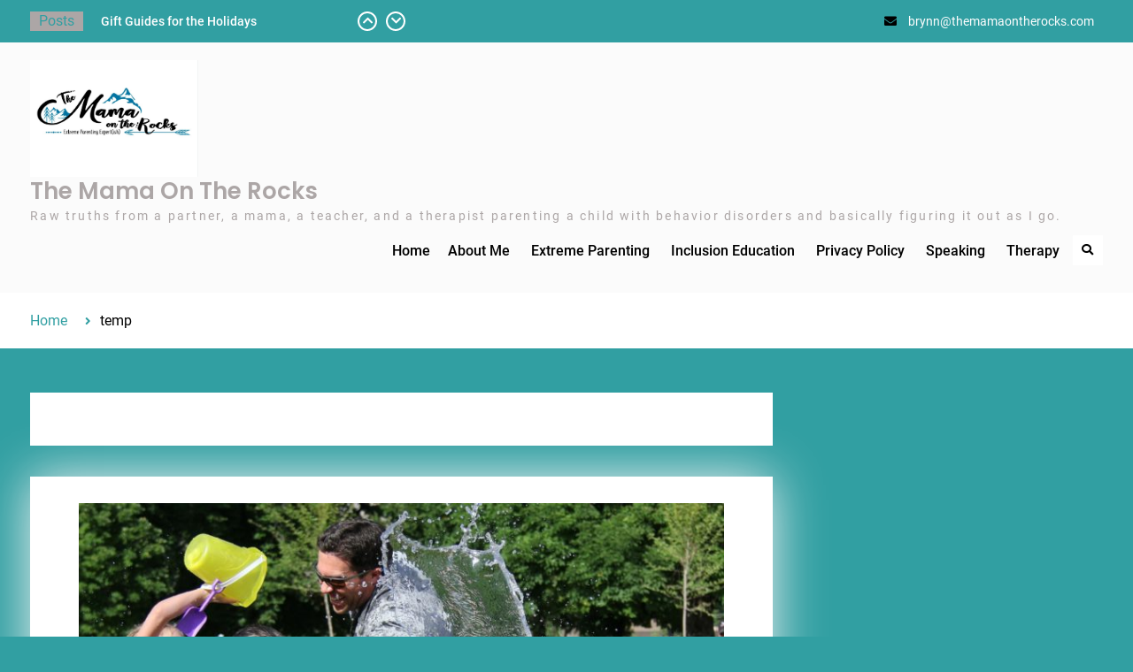

--- FILE ---
content_type: text/html; charset=UTF-8
request_url: https://www.themamaontherocks.com/tag/temp/
body_size: 14256
content:
<!DOCTYPE html> <html lang="en-US" xmlns:fb="https://www.facebook.com/2008/fbml" xmlns:addthis="https://www.addthis.com/help/api-spec" >
		<head>
			<meta charset="UTF-8">
		<meta name="viewport" content="width=device-width, initial-scale=1">
		<link rel="profile" href="http://gmpg.org/xfn/11">
		<link rel="pingback" href="https://www.themamaontherocks.com/xmlrpc.php">
		
<meta name='robots' content='index, follow, max-image-preview:large, max-snippet:-1, max-video-preview:-1' />

            <script data-no-defer="1" data-ezscrex="false" data-cfasync="false" data-pagespeed-no-defer data-cookieconsent="ignore">
                var ctPublicFunctions = {"_ajax_nonce":"c505e6d243","_rest_nonce":"8a5352bb7d","_ajax_url":"\/wp-admin\/admin-ajax.php","_rest_url":"https:\/\/www.themamaontherocks.com\/wp-json\/","data__cookies_type":"alternative","data__ajax_type":"rest","data__bot_detector_enabled":"1","data__frontend_data_log_enabled":1,"cookiePrefix":"","wprocket_detected":false,"host_url":"www.themamaontherocks.com","text__ee_click_to_select":"Click to select the whole data","text__ee_original_email":"The complete one is","text__ee_got_it":"Got it","text__ee_blocked":"Blocked","text__ee_cannot_connect":"Cannot connect","text__ee_cannot_decode":"Can not decode email. Unknown reason","text__ee_email_decoder":"CleanTalk email decoder","text__ee_wait_for_decoding":"The magic is on the way!","text__ee_decoding_process":"Please wait a few seconds while we decode the contact data."}
            </script>
        
            <script data-no-defer="1" data-ezscrex="false" data-cfasync="false" data-pagespeed-no-defer data-cookieconsent="ignore">
                var ctPublic = {"_ajax_nonce":"c505e6d243","settings__forms__check_internal":"0","settings__forms__check_external":"0","settings__forms__force_protection":0,"settings__forms__search_test":"1","settings__forms__wc_add_to_cart":"0","settings__data__bot_detector_enabled":"1","settings__sfw__anti_crawler":0,"blog_home":"https:\/\/www.themamaontherocks.com\/","pixel__setting":"3","pixel__enabled":false,"pixel__url":null,"data__email_check_before_post":"1","data__email_check_exist_post":"0","data__cookies_type":"alternative","data__key_is_ok":true,"data__visible_fields_required":true,"wl_brandname":"Anti-Spam by CleanTalk","wl_brandname_short":"CleanTalk","ct_checkjs_key":1367793518,"emailEncoderPassKey":"9339eb7e6ecd1d463a51b14eb36e0093","bot_detector_forms_excluded":"W10=","advancedCacheExists":false,"varnishCacheExists":false,"wc_ajax_add_to_cart":true}
            </script>
        
	<!-- This site is optimized with the Yoast SEO plugin v25.6 - https://yoast.com/wordpress/plugins/seo/ -->
	<title>temp Archives - The Mama On The Rocks</title>
	<link rel="canonical" href="https://www.themamaontherocks.com/tag/temp/" />
	<meta property="og:locale" content="en_US" />
	<meta property="og:type" content="article" />
	<meta property="og:title" content="temp Archives - The Mama On The Rocks" />
	<meta property="og:url" content="https://www.themamaontherocks.com/tag/temp/" />
	<meta property="og:site_name" content="The Mama On The Rocks" />
	<meta name="twitter:card" content="summary_large_image" />
	<script type="application/ld+json" class="yoast-schema-graph">{"@context":"https://schema.org","@graph":[{"@type":"CollectionPage","@id":"https://www.themamaontherocks.com/tag/temp/","url":"https://www.themamaontherocks.com/tag/temp/","name":"temp Archives - The Mama On The Rocks","isPartOf":{"@id":"https://www.themamaontherocks.com/#website"},"primaryImageOfPage":{"@id":"https://www.themamaontherocks.com/tag/temp/#primaryimage"},"image":{"@id":"https://www.themamaontherocks.com/tag/temp/#primaryimage"},"thumbnailUrl":"https://www.themamaontherocks.com/wp-content/uploads/2018/06/water-fight-442257_1920.jpg","breadcrumb":{"@id":"https://www.themamaontherocks.com/tag/temp/#breadcrumb"},"inLanguage":"en-US"},{"@type":"ImageObject","inLanguage":"en-US","@id":"https://www.themamaontherocks.com/tag/temp/#primaryimage","url":"https://www.themamaontherocks.com/wp-content/uploads/2018/06/water-fight-442257_1920.jpg","contentUrl":"https://www.themamaontherocks.com/wp-content/uploads/2018/06/water-fight-442257_1920.jpg","width":1920,"height":1619,"caption":"Temp Sensitive Kids and 6 Simple Solutions"},{"@type":"BreadcrumbList","@id":"https://www.themamaontherocks.com/tag/temp/#breadcrumb","itemListElement":[{"@type":"ListItem","position":1,"name":"Home","item":"https://www.themamaontherocks.com/"},{"@type":"ListItem","position":2,"name":"temp"}]},{"@type":"WebSite","@id":"https://www.themamaontherocks.com/#website","url":"https://www.themamaontherocks.com/","name":"The Mama On The Rocks","description":"Raw truths from a partner, a mama, a teacher, and a therapist parenting a child with behavior disorders and basically figuring it out as I go.","publisher":{"@id":"https://www.themamaontherocks.com/#/schema/person/97cb71fe042a7b704f1e5ea4e86d46a6"},"potentialAction":[{"@type":"SearchAction","target":{"@type":"EntryPoint","urlTemplate":"https://www.themamaontherocks.com/?s={search_term_string}"},"query-input":{"@type":"PropertyValueSpecification","valueRequired":true,"valueName":"search_term_string"}}],"inLanguage":"en-US"},{"@type":["Person","Organization"],"@id":"https://www.themamaontherocks.com/#/schema/person/97cb71fe042a7b704f1e5ea4e86d46a6","name":"Brynn","image":{"@type":"ImageObject","inLanguage":"en-US","@id":"https://www.themamaontherocks.com/#/schema/person/image/","url":"https://www.themamaontherocks.com/wp-content/uploads/2022/11/A20E6922-8988-42C8-BD2C-73D3BF1CCC49.jpeg","contentUrl":"https://www.themamaontherocks.com/wp-content/uploads/2022/11/A20E6922-8988-42C8-BD2C-73D3BF1CCC49.jpeg","width":985,"height":683,"caption":"Brynn"},"logo":{"@id":"https://www.themamaontherocks.com/#/schema/person/image/"}}]}</script>
	<!-- / Yoast SEO plugin. -->


<link rel='dns-prefetch' href='//fd.cleantalk.org' />
<link rel='dns-prefetch' href='//s7.addthis.com' />
<link rel="alternate" type="application/rss+xml" title="The Mama On The Rocks &raquo; Feed" href="https://www.themamaontherocks.com/feed/" />
<link rel="alternate" type="application/rss+xml" title="The Mama On The Rocks &raquo; Comments Feed" href="https://www.themamaontherocks.com/comments/feed/" />
<link rel="alternate" type="application/rss+xml" title="The Mama On The Rocks &raquo; temp Tag Feed" href="https://www.themamaontherocks.com/tag/temp/feed/" />
		<!-- This site uses the Google Analytics by ExactMetrics plugin v8.11.1 - Using Analytics tracking - https://www.exactmetrics.com/ -->
		<!-- Note: ExactMetrics is not currently configured on this site. The site owner needs to authenticate with Google Analytics in the ExactMetrics settings panel. -->
					<!-- No tracking code set -->
				<!-- / Google Analytics by ExactMetrics -->
		<script type="text/javascript">
/* <![CDATA[ */
window._wpemojiSettings = {"baseUrl":"https:\/\/s.w.org\/images\/core\/emoji\/15.0.3\/72x72\/","ext":".png","svgUrl":"https:\/\/s.w.org\/images\/core\/emoji\/15.0.3\/svg\/","svgExt":".svg","source":{"concatemoji":"https:\/\/www.themamaontherocks.com\/wp-includes\/js\/wp-emoji-release.min.js?ver=6.6.4"}};
/*! This file is auto-generated */
!function(i,n){var o,s,e;function c(e){try{var t={supportTests:e,timestamp:(new Date).valueOf()};sessionStorage.setItem(o,JSON.stringify(t))}catch(e){}}function p(e,t,n){e.clearRect(0,0,e.canvas.width,e.canvas.height),e.fillText(t,0,0);var t=new Uint32Array(e.getImageData(0,0,e.canvas.width,e.canvas.height).data),r=(e.clearRect(0,0,e.canvas.width,e.canvas.height),e.fillText(n,0,0),new Uint32Array(e.getImageData(0,0,e.canvas.width,e.canvas.height).data));return t.every(function(e,t){return e===r[t]})}function u(e,t,n){switch(t){case"flag":return n(e,"\ud83c\udff3\ufe0f\u200d\u26a7\ufe0f","\ud83c\udff3\ufe0f\u200b\u26a7\ufe0f")?!1:!n(e,"\ud83c\uddfa\ud83c\uddf3","\ud83c\uddfa\u200b\ud83c\uddf3")&&!n(e,"\ud83c\udff4\udb40\udc67\udb40\udc62\udb40\udc65\udb40\udc6e\udb40\udc67\udb40\udc7f","\ud83c\udff4\u200b\udb40\udc67\u200b\udb40\udc62\u200b\udb40\udc65\u200b\udb40\udc6e\u200b\udb40\udc67\u200b\udb40\udc7f");case"emoji":return!n(e,"\ud83d\udc26\u200d\u2b1b","\ud83d\udc26\u200b\u2b1b")}return!1}function f(e,t,n){var r="undefined"!=typeof WorkerGlobalScope&&self instanceof WorkerGlobalScope?new OffscreenCanvas(300,150):i.createElement("canvas"),a=r.getContext("2d",{willReadFrequently:!0}),o=(a.textBaseline="top",a.font="600 32px Arial",{});return e.forEach(function(e){o[e]=t(a,e,n)}),o}function t(e){var t=i.createElement("script");t.src=e,t.defer=!0,i.head.appendChild(t)}"undefined"!=typeof Promise&&(o="wpEmojiSettingsSupports",s=["flag","emoji"],n.supports={everything:!0,everythingExceptFlag:!0},e=new Promise(function(e){i.addEventListener("DOMContentLoaded",e,{once:!0})}),new Promise(function(t){var n=function(){try{var e=JSON.parse(sessionStorage.getItem(o));if("object"==typeof e&&"number"==typeof e.timestamp&&(new Date).valueOf()<e.timestamp+604800&&"object"==typeof e.supportTests)return e.supportTests}catch(e){}return null}();if(!n){if("undefined"!=typeof Worker&&"undefined"!=typeof OffscreenCanvas&&"undefined"!=typeof URL&&URL.createObjectURL&&"undefined"!=typeof Blob)try{var e="postMessage("+f.toString()+"("+[JSON.stringify(s),u.toString(),p.toString()].join(",")+"));",r=new Blob([e],{type:"text/javascript"}),a=new Worker(URL.createObjectURL(r),{name:"wpTestEmojiSupports"});return void(a.onmessage=function(e){c(n=e.data),a.terminate(),t(n)})}catch(e){}c(n=f(s,u,p))}t(n)}).then(function(e){for(var t in e)n.supports[t]=e[t],n.supports.everything=n.supports.everything&&n.supports[t],"flag"!==t&&(n.supports.everythingExceptFlag=n.supports.everythingExceptFlag&&n.supports[t]);n.supports.everythingExceptFlag=n.supports.everythingExceptFlag&&!n.supports.flag,n.DOMReady=!1,n.readyCallback=function(){n.DOMReady=!0}}).then(function(){return e}).then(function(){var e;n.supports.everything||(n.readyCallback(),(e=n.source||{}).concatemoji?t(e.concatemoji):e.wpemoji&&e.twemoji&&(t(e.twemoji),t(e.wpemoji)))}))}((window,document),window._wpemojiSettings);
/* ]]> */
</script>
<link rel='stylesheet' id='wc-blocks-integration-css' href='https://www.themamaontherocks.com/wp-content/plugins/woocommerce-subscriptions/vendor/woocommerce/subscriptions-core/build/index.css?ver=6.7.1' type='text/css' media='all' />
<style id='wp-emoji-styles-inline-css' type='text/css'>

	img.wp-smiley, img.emoji {
		display: inline !important;
		border: none !important;
		box-shadow: none !important;
		height: 1em !important;
		width: 1em !important;
		margin: 0 0.07em !important;
		vertical-align: -0.1em !important;
		background: none !important;
		padding: 0 !important;
	}
</style>
<link rel='stylesheet' id='wp-block-library-css' href='https://www.themamaontherocks.com/wp-includes/css/dist/block-library/style.min.css?ver=6.6.4' type='text/css' media='all' />
<style id='wp-block-library-theme-inline-css' type='text/css'>
.wp-block-audio :where(figcaption){color:#555;font-size:13px;text-align:center}.is-dark-theme .wp-block-audio :where(figcaption){color:#ffffffa6}.wp-block-audio{margin:0 0 1em}.wp-block-code{border:1px solid #ccc;border-radius:4px;font-family:Menlo,Consolas,monaco,monospace;padding:.8em 1em}.wp-block-embed :where(figcaption){color:#555;font-size:13px;text-align:center}.is-dark-theme .wp-block-embed :where(figcaption){color:#ffffffa6}.wp-block-embed{margin:0 0 1em}.blocks-gallery-caption{color:#555;font-size:13px;text-align:center}.is-dark-theme .blocks-gallery-caption{color:#ffffffa6}:root :where(.wp-block-image figcaption){color:#555;font-size:13px;text-align:center}.is-dark-theme :root :where(.wp-block-image figcaption){color:#ffffffa6}.wp-block-image{margin:0 0 1em}.wp-block-pullquote{border-bottom:4px solid;border-top:4px solid;color:currentColor;margin-bottom:1.75em}.wp-block-pullquote cite,.wp-block-pullquote footer,.wp-block-pullquote__citation{color:currentColor;font-size:.8125em;font-style:normal;text-transform:uppercase}.wp-block-quote{border-left:.25em solid;margin:0 0 1.75em;padding-left:1em}.wp-block-quote cite,.wp-block-quote footer{color:currentColor;font-size:.8125em;font-style:normal;position:relative}.wp-block-quote.has-text-align-right{border-left:none;border-right:.25em solid;padding-left:0;padding-right:1em}.wp-block-quote.has-text-align-center{border:none;padding-left:0}.wp-block-quote.is-large,.wp-block-quote.is-style-large,.wp-block-quote.is-style-plain{border:none}.wp-block-search .wp-block-search__label{font-weight:700}.wp-block-search__button{border:1px solid #ccc;padding:.375em .625em}:where(.wp-block-group.has-background){padding:1.25em 2.375em}.wp-block-separator.has-css-opacity{opacity:.4}.wp-block-separator{border:none;border-bottom:2px solid;margin-left:auto;margin-right:auto}.wp-block-separator.has-alpha-channel-opacity{opacity:1}.wp-block-separator:not(.is-style-wide):not(.is-style-dots){width:100px}.wp-block-separator.has-background:not(.is-style-dots){border-bottom:none;height:1px}.wp-block-separator.has-background:not(.is-style-wide):not(.is-style-dots){height:2px}.wp-block-table{margin:0 0 1em}.wp-block-table td,.wp-block-table th{word-break:normal}.wp-block-table :where(figcaption){color:#555;font-size:13px;text-align:center}.is-dark-theme .wp-block-table :where(figcaption){color:#ffffffa6}.wp-block-video :where(figcaption){color:#555;font-size:13px;text-align:center}.is-dark-theme .wp-block-video :where(figcaption){color:#ffffffa6}.wp-block-video{margin:0 0 1em}:root :where(.wp-block-template-part.has-background){margin-bottom:0;margin-top:0;padding:1.25em 2.375em}
</style>
<link rel='stylesheet' id='wc-memberships-blocks-css' href='https://www.themamaontherocks.com/wp-content/plugins/woocommerce-memberships/assets/css/blocks/wc-memberships-blocks.min.css?ver=1.23.1' type='text/css' media='all' />
<style id='classic-theme-styles-inline-css' type='text/css'>
/*! This file is auto-generated */
.wp-block-button__link{color:#fff;background-color:#32373c;border-radius:9999px;box-shadow:none;text-decoration:none;padding:calc(.667em + 2px) calc(1.333em + 2px);font-size:1.125em}.wp-block-file__button{background:#32373c;color:#fff;text-decoration:none}
</style>
<style id='global-styles-inline-css' type='text/css'>
:root{--wp--preset--aspect-ratio--square: 1;--wp--preset--aspect-ratio--4-3: 4/3;--wp--preset--aspect-ratio--3-4: 3/4;--wp--preset--aspect-ratio--3-2: 3/2;--wp--preset--aspect-ratio--2-3: 2/3;--wp--preset--aspect-ratio--16-9: 16/9;--wp--preset--aspect-ratio--9-16: 9/16;--wp--preset--color--black: #000;--wp--preset--color--cyan-bluish-gray: #abb8c3;--wp--preset--color--white: #ffffff;--wp--preset--color--pale-pink: #f78da7;--wp--preset--color--vivid-red: #cf2e2e;--wp--preset--color--luminous-vivid-orange: #ff6900;--wp--preset--color--luminous-vivid-amber: #fcb900;--wp--preset--color--light-green-cyan: #7bdcb5;--wp--preset--color--vivid-green-cyan: #00d084;--wp--preset--color--pale-cyan-blue: #8ed1fc;--wp--preset--color--vivid-cyan-blue: #0693e3;--wp--preset--color--vivid-purple: #9b51e0;--wp--preset--color--dark-blue: #080f1e;--wp--preset--color--navy-blue: #00387d;--wp--preset--color--sky-blue: #007acc;--wp--preset--color--blue: #1d6ea5;--wp--preset--color--red: #aa0000;--wp--preset--color--gray: #727272;--wp--preset--color--dark-gray: #222222;--wp--preset--color--light-gray: #cccccc;--wp--preset--color--kids-red: #e4572e;--wp--preset--color--kids-blue: #0097a7;--wp--preset--color--kids-yellow: #f7b200;--wp--preset--color--kids-green: #54b77e;--wp--preset--gradient--vivid-cyan-blue-to-vivid-purple: linear-gradient(135deg,rgba(6,147,227,1) 0%,rgb(155,81,224) 100%);--wp--preset--gradient--light-green-cyan-to-vivid-green-cyan: linear-gradient(135deg,rgb(122,220,180) 0%,rgb(0,208,130) 100%);--wp--preset--gradient--luminous-vivid-amber-to-luminous-vivid-orange: linear-gradient(135deg,rgba(252,185,0,1) 0%,rgba(255,105,0,1) 100%);--wp--preset--gradient--luminous-vivid-orange-to-vivid-red: linear-gradient(135deg,rgba(255,105,0,1) 0%,rgb(207,46,46) 100%);--wp--preset--gradient--very-light-gray-to-cyan-bluish-gray: linear-gradient(135deg,rgb(238,238,238) 0%,rgb(169,184,195) 100%);--wp--preset--gradient--cool-to-warm-spectrum: linear-gradient(135deg,rgb(74,234,220) 0%,rgb(151,120,209) 20%,rgb(207,42,186) 40%,rgb(238,44,130) 60%,rgb(251,105,98) 80%,rgb(254,248,76) 100%);--wp--preset--gradient--blush-light-purple: linear-gradient(135deg,rgb(255,206,236) 0%,rgb(152,150,240) 100%);--wp--preset--gradient--blush-bordeaux: linear-gradient(135deg,rgb(254,205,165) 0%,rgb(254,45,45) 50%,rgb(107,0,62) 100%);--wp--preset--gradient--luminous-dusk: linear-gradient(135deg,rgb(255,203,112) 0%,rgb(199,81,192) 50%,rgb(65,88,208) 100%);--wp--preset--gradient--pale-ocean: linear-gradient(135deg,rgb(255,245,203) 0%,rgb(182,227,212) 50%,rgb(51,167,181) 100%);--wp--preset--gradient--electric-grass: linear-gradient(135deg,rgb(202,248,128) 0%,rgb(113,206,126) 100%);--wp--preset--gradient--midnight: linear-gradient(135deg,rgb(2,3,129) 0%,rgb(40,116,252) 100%);--wp--preset--font-size--small: 13px;--wp--preset--font-size--medium: 20px;--wp--preset--font-size--large: 32px;--wp--preset--font-size--x-large: 42px;--wp--preset--font-size--normal: 14px;--wp--preset--font-size--huge: 42px;--wp--preset--spacing--20: 0.44rem;--wp--preset--spacing--30: 0.67rem;--wp--preset--spacing--40: 1rem;--wp--preset--spacing--50: 1.5rem;--wp--preset--spacing--60: 2.25rem;--wp--preset--spacing--70: 3.38rem;--wp--preset--spacing--80: 5.06rem;--wp--preset--shadow--natural: 6px 6px 9px rgba(0, 0, 0, 0.2);--wp--preset--shadow--deep: 12px 12px 50px rgba(0, 0, 0, 0.4);--wp--preset--shadow--sharp: 6px 6px 0px rgba(0, 0, 0, 0.2);--wp--preset--shadow--outlined: 6px 6px 0px -3px rgba(255, 255, 255, 1), 6px 6px rgba(0, 0, 0, 1);--wp--preset--shadow--crisp: 6px 6px 0px rgba(0, 0, 0, 1);}:where(.is-layout-flex){gap: 0.5em;}:where(.is-layout-grid){gap: 0.5em;}body .is-layout-flex{display: flex;}.is-layout-flex{flex-wrap: wrap;align-items: center;}.is-layout-flex > :is(*, div){margin: 0;}body .is-layout-grid{display: grid;}.is-layout-grid > :is(*, div){margin: 0;}:where(.wp-block-columns.is-layout-flex){gap: 2em;}:where(.wp-block-columns.is-layout-grid){gap: 2em;}:where(.wp-block-post-template.is-layout-flex){gap: 1.25em;}:where(.wp-block-post-template.is-layout-grid){gap: 1.25em;}.has-black-color{color: var(--wp--preset--color--black) !important;}.has-cyan-bluish-gray-color{color: var(--wp--preset--color--cyan-bluish-gray) !important;}.has-white-color{color: var(--wp--preset--color--white) !important;}.has-pale-pink-color{color: var(--wp--preset--color--pale-pink) !important;}.has-vivid-red-color{color: var(--wp--preset--color--vivid-red) !important;}.has-luminous-vivid-orange-color{color: var(--wp--preset--color--luminous-vivid-orange) !important;}.has-luminous-vivid-amber-color{color: var(--wp--preset--color--luminous-vivid-amber) !important;}.has-light-green-cyan-color{color: var(--wp--preset--color--light-green-cyan) !important;}.has-vivid-green-cyan-color{color: var(--wp--preset--color--vivid-green-cyan) !important;}.has-pale-cyan-blue-color{color: var(--wp--preset--color--pale-cyan-blue) !important;}.has-vivid-cyan-blue-color{color: var(--wp--preset--color--vivid-cyan-blue) !important;}.has-vivid-purple-color{color: var(--wp--preset--color--vivid-purple) !important;}.has-black-background-color{background-color: var(--wp--preset--color--black) !important;}.has-cyan-bluish-gray-background-color{background-color: var(--wp--preset--color--cyan-bluish-gray) !important;}.has-white-background-color{background-color: var(--wp--preset--color--white) !important;}.has-pale-pink-background-color{background-color: var(--wp--preset--color--pale-pink) !important;}.has-vivid-red-background-color{background-color: var(--wp--preset--color--vivid-red) !important;}.has-luminous-vivid-orange-background-color{background-color: var(--wp--preset--color--luminous-vivid-orange) !important;}.has-luminous-vivid-amber-background-color{background-color: var(--wp--preset--color--luminous-vivid-amber) !important;}.has-light-green-cyan-background-color{background-color: var(--wp--preset--color--light-green-cyan) !important;}.has-vivid-green-cyan-background-color{background-color: var(--wp--preset--color--vivid-green-cyan) !important;}.has-pale-cyan-blue-background-color{background-color: var(--wp--preset--color--pale-cyan-blue) !important;}.has-vivid-cyan-blue-background-color{background-color: var(--wp--preset--color--vivid-cyan-blue) !important;}.has-vivid-purple-background-color{background-color: var(--wp--preset--color--vivid-purple) !important;}.has-black-border-color{border-color: var(--wp--preset--color--black) !important;}.has-cyan-bluish-gray-border-color{border-color: var(--wp--preset--color--cyan-bluish-gray) !important;}.has-white-border-color{border-color: var(--wp--preset--color--white) !important;}.has-pale-pink-border-color{border-color: var(--wp--preset--color--pale-pink) !important;}.has-vivid-red-border-color{border-color: var(--wp--preset--color--vivid-red) !important;}.has-luminous-vivid-orange-border-color{border-color: var(--wp--preset--color--luminous-vivid-orange) !important;}.has-luminous-vivid-amber-border-color{border-color: var(--wp--preset--color--luminous-vivid-amber) !important;}.has-light-green-cyan-border-color{border-color: var(--wp--preset--color--light-green-cyan) !important;}.has-vivid-green-cyan-border-color{border-color: var(--wp--preset--color--vivid-green-cyan) !important;}.has-pale-cyan-blue-border-color{border-color: var(--wp--preset--color--pale-cyan-blue) !important;}.has-vivid-cyan-blue-border-color{border-color: var(--wp--preset--color--vivid-cyan-blue) !important;}.has-vivid-purple-border-color{border-color: var(--wp--preset--color--vivid-purple) !important;}.has-vivid-cyan-blue-to-vivid-purple-gradient-background{background: var(--wp--preset--gradient--vivid-cyan-blue-to-vivid-purple) !important;}.has-light-green-cyan-to-vivid-green-cyan-gradient-background{background: var(--wp--preset--gradient--light-green-cyan-to-vivid-green-cyan) !important;}.has-luminous-vivid-amber-to-luminous-vivid-orange-gradient-background{background: var(--wp--preset--gradient--luminous-vivid-amber-to-luminous-vivid-orange) !important;}.has-luminous-vivid-orange-to-vivid-red-gradient-background{background: var(--wp--preset--gradient--luminous-vivid-orange-to-vivid-red) !important;}.has-very-light-gray-to-cyan-bluish-gray-gradient-background{background: var(--wp--preset--gradient--very-light-gray-to-cyan-bluish-gray) !important;}.has-cool-to-warm-spectrum-gradient-background{background: var(--wp--preset--gradient--cool-to-warm-spectrum) !important;}.has-blush-light-purple-gradient-background{background: var(--wp--preset--gradient--blush-light-purple) !important;}.has-blush-bordeaux-gradient-background{background: var(--wp--preset--gradient--blush-bordeaux) !important;}.has-luminous-dusk-gradient-background{background: var(--wp--preset--gradient--luminous-dusk) !important;}.has-pale-ocean-gradient-background{background: var(--wp--preset--gradient--pale-ocean) !important;}.has-electric-grass-gradient-background{background: var(--wp--preset--gradient--electric-grass) !important;}.has-midnight-gradient-background{background: var(--wp--preset--gradient--midnight) !important;}.has-small-font-size{font-size: var(--wp--preset--font-size--small) !important;}.has-medium-font-size{font-size: var(--wp--preset--font-size--medium) !important;}.has-large-font-size{font-size: var(--wp--preset--font-size--large) !important;}.has-x-large-font-size{font-size: var(--wp--preset--font-size--x-large) !important;}
:where(.wp-block-post-template.is-layout-flex){gap: 1.25em;}:where(.wp-block-post-template.is-layout-grid){gap: 1.25em;}
:where(.wp-block-columns.is-layout-flex){gap: 2em;}:where(.wp-block-columns.is-layout-grid){gap: 2em;}
:root :where(.wp-block-pullquote){font-size: 1.5em;line-height: 1.6;}
</style>
<link rel='stylesheet' id='cleantalk-public-css-css' href='https://www.themamaontherocks.com/wp-content/plugins/cleantalk-spam-protect/css/cleantalk-public.min.css?ver=6.70.1_1766190205' type='text/css' media='all' />
<link rel='stylesheet' id='cleantalk-email-decoder-css-css' href='https://www.themamaontherocks.com/wp-content/plugins/cleantalk-spam-protect/css/cleantalk-email-decoder.min.css?ver=6.70.1_1766190205' type='text/css' media='all' />
<link rel='stylesheet' id='contact-form-7-css' href='https://www.themamaontherocks.com/wp-content/plugins/contact-form-7/includes/css/styles.css?ver=6.0.6' type='text/css' media='all' />
<link rel='stylesheet' id='mailerlite_forms.css-css' href='https://www.themamaontherocks.com/wp-content/plugins/official-mailerlite-sign-up-forms/assets/css/mailerlite_forms.css?ver=1.7.18' type='text/css' media='all' />
<link rel='stylesheet' id='sheknows-infuse-css' href='https://www.themamaontherocks.com/wp-content/plugins/sheknows-infuse/public/css/style.css?ver=1.0.43' type='text/css' media='all' />
<link rel='stylesheet' id='woocommerce-layout-css' href='https://www.themamaontherocks.com/wp-content/plugins/woocommerce/assets/css/woocommerce-layout.css?ver=9.8.6' type='text/css' media='all' />
<link rel='stylesheet' id='woocommerce-smallscreen-css' href='https://www.themamaontherocks.com/wp-content/plugins/woocommerce/assets/css/woocommerce-smallscreen.css?ver=9.8.6' type='text/css' media='only screen and (max-width: 768px)' />
<link rel='stylesheet' id='woocommerce-general-css' href='https://www.themamaontherocks.com/wp-content/plugins/woocommerce/assets/css/woocommerce.css?ver=9.8.6' type='text/css' media='all' />
<style id='woocommerce-inline-inline-css' type='text/css'>
.woocommerce form .form-row .required { visibility: visible; }
</style>
<link rel='stylesheet' id='brands-styles-css' href='https://www.themamaontherocks.com/wp-content/plugins/woocommerce/assets/css/brands.css?ver=9.8.6' type='text/css' media='all' />
<link rel='stylesheet' id='wc-memberships-frontend-css' href='https://www.themamaontherocks.com/wp-content/plugins/woocommerce-memberships/assets/css/frontend/wc-memberships-frontend.min.css?ver=1.23.1' type='text/css' media='all' />
<link rel='stylesheet' id='education-soul-font-awesome-css' href='https://www.themamaontherocks.com/wp-content/themes/education-soul-pro/third-party/font-awesome/css/all.min.css?ver=5.9.0' type='text/css' media='all' />
<link rel='stylesheet' id='education-soul-google-fonts-css' href='https://www.themamaontherocks.com/wp-content/fonts/f2e311074171c8dd25ab4b28d87d08ae.css' type='text/css' media='all' />
<link rel='stylesheet' id='jquery-slick-css' href='https://www.themamaontherocks.com/wp-content/themes/education-soul-pro/third-party/slick/css/slick.min.css?ver=1.8.1' type='text/css' media='all' />
<link rel='stylesheet' id='education-soul-style-css' href='https://www.themamaontherocks.com/wp-content/themes/education-soul-pro/style.css?ver=2.1.4' type='text/css' media='all' />
<style id='education-soul-style-inline-css' type='text/css'>
body,#content p{color:#aca6a6}
a,a:visited{color:#ffffff}
#mobile-trigger i,#mobile-trigger2 i{background-color:#ffffff}
#front-page-home-sections .section-title, #education-soul-front-page-widgets .widget-title{border-color:#ffffff}
h1,h2,h3,h4,h5,h6{color:#319fa2}
.page-title,#custom-header .page-title{color:#ffffff}
#primary #infinite-handle span button, a.custom-button, a.custom-button:visited, button, a.button, input[type="button"], input[type="reset"], input[type="submit"],.header-search-box > a, .header-search-box > a:visited{color:#000000}
#primary #infinite-handle span button, a.custom-button, a.custom-button:visited, button, a.button, input[type="button"], input[type="reset"], input[type="submit"],.header-search-box > a, .header-search-box > a:visited{background-color:#ffffff}
#primary #infinite-handle span button:hover, a.custom-button:hover, button:hover, a.button:hover, input[type="button"]:hover, input[type="reset"]:hover, input[type="submit"]:hover, #primary #infinite-handle span button:focus, button:focus, a.button:focus, a.custom-button:focus, input[type="button"]:focus, input[type="reset"]:focus, input[type="submit"]:focus, #primary #infinite-handle span button:active, button:active, a.custom-button:active, input[type="button"]:active, input[type="reset"]:active, input[type="submit"]:active,.header-search-box > a:hover, .header-search-box > a:focus, .header-search-box > a:active{background-color:#ffffff}
.custom-button.button-secondary, .custom-button.button-secondary:visited{background-color:#000000}
.custom-button.button-secondary:hover,.custom-button.button-secondary:active,.custom-button.button-secondary:focus{background-color:#ffffff}
#tophead{background-color:#319fa2}
.top-news .top-news-title{background-color:#aca6a6}
.top-news .top-news-title{color:#319fa2}
#quick-contact li:before, #quick-contact, #quick-contact li{color:#000000}
#tophead a:hover,#top-nav ul li a:hover{color:#000000}
#site-identity .site-title > a,#site-identity .site-title > a:visited{color:#aca6a6}
#site-identity .site-title > a:hover,#site-identity .site-title > a:focus,#site-identity .site-title > a:active{color:#000000}
#main-nav ul li a:hover,#main-nav li.current-menu-item > a,
				  #main-nav li.current_page_item > a,#main-nav ul li:hover > a{color:#319fa2}
#main-nav ul ul li a:hover,#main-nav ul ul li.current-menu-item > a,
				  #main-nav ul ul li.current_page_item > a{color:#319fa2}
#primary .entry-title,#primary .entry-title a{color:#000000}
#primary , #primary  p {color:#aca6a6}
#primary article a{color:#319fa2}
#primary article a:hover{color:#000000}
#primary .entry-meta > span a,#primary .entry-footer > span a{color:#3195a2}
#primary .entry-meta > span::before,#primary  .entry-footer > span::before{color:#aca6a6}
#primary .custom-entry-date span.entry-day{background-color:#ffffff}
#primary .custom-entry-date span.entry-month{background-color:#000000}
#main-slider p, #custom-header p {color:#000000}
#main-slider .cycle-prev, #main-slider .cycle-next{background-color:#000000}
#main-slider .cycle-prev, #main-slider .cycle-next{border-color:#000000}
#main-slider .cycle-prev:hover, #main-slider .cycle-next:hover{background-color:#319fa2}
#main-slider .cycle-prev:hover, #main-slider .cycle-next:hover{border-color:#319fa2}
#main-slider .pager-box:hover,#main-slider .pager-box.cycle-pager-active{background-color:#aca6a6}
#main-slider .slider-buttons .button-primary, #custom-header .header-image-buttons .button-primary {background-color:#000000}
#main-slider .slider-buttons .button-primary:hover, #custom-header .header-image-buttons .button-primary:hover {background-color:#3196a2}
#main-slider .slider-buttons .button-secondary, #custom-header .header-image-buttons .button-secondary {background-color:#000000}
#main-slider .slider-buttons .button-secondary:hover, #custom-header .header-image-buttons .button-secondary:hover{background-color:#3196a2}
.sidebar .widget-title{color:#000000}
.sidebar{color:#aca6a6}
.sidebar .widget a, .sidebar .widget a:visited{color:#ffffff}
.sidebar .widget a:hover,.sidebar .widget a:focus,.sidebar .widget a:active{color:#319fa2}
.sidebar ul li::before{color:#000000}
#colophon{background-color:#ffffff}
#colophon .colophon-bottom{background-color:#319fa2}
#colophon{color:#000000}
#colophon a{color:#000000}
#btn-scrollup i.fa{color:#000000}
#btn-scrollup{background-color:#319fa2}
#btn-scrollup:hover{background-color:#000000}
.pagination .nav-links .page-numbers,.pagination .nav-links .page-numbers:visited,#infinite-handle span{color:#000000}
.navigation .nav-links .page-numbers.current,  .navigation .nav-links a:hover,#infinite-handle span:hover{background-color:#319fa2}
#crumbs a,#breadcrumb a,#breadcrumb .breadcrumb-trail li::after{color:#319fa2}
#crumbs a:hover,#breadcrumb a:hover,#breadcrumb .breadcrumb-trail li:hover::after{color:#000000}
#breadcrumb{color:#000000}
#front-page-home-sections  .home-section-testimonials{background-color:#000000}
.home-section-testimonials h3 a{color:#000000}
#front-page-home-sections  .home-section-testimonials .section-title:after{background-color:#319fa2}
.home-section-testimonials::before{background-color:#000000}
.home-section-testimonials .testimonials-content-area p,.home-section-testimonials .testimonials-content-area p::before{color:#aca6a6}
.home-section-testimonials .testimonials-thumb img{border-color:#aca6a6}
#front-page-home-sections .home-section-news-and-events{background-color:#aca6a6}
#front-page-home-sections .home-section-news-and-events h2 {color:#aca6a6}
#front-page-home-sections .home-section-news-and-events .section-title:after {background-color:#319fa2}
#front-page-home-sections .home-section-news-and-events p,.home-section-news-and-events  .entry-meta span:before  {color:#aca6a6}
#front-page-home-sections .home-section-news-and-events h3 a{color:#aca6a6}
#front-page-home-sections  .home-section-news-and-events h3 a:hover{color:#319fa2}
.home-section-news-and-events  a{color:#319fa2}
 .home-section-news-and-events  a:hover{color:#319fa2}
#front-page-home-sections .home-section-news-and-events .news-content,#front-page-home-sections .home-section-news-and-events .event-post{background-color:#aca6a6}
#front-page-home-sections .home-section-latest-news .section-title {color:#319fa2}
#front-page-home-sections .home-section-latest-news .section-title:after {color:#aca6a6}
#front-page-home-sections .home-section-latest-news p {color:#000000}
#front-page-home-sections .home-section-latest-news .latest-news-text-wrap .latest-news-title a{color:#319fa2}
#front-page-home-sections  .home-section-latest-news .latest-news-text-wrap .latest-news-title a:hover{color:#319fa2}
#front-page-home-sections  .home-section-latest-news a {color:#319fa2}
#front-page-home-sections  .home-section-latest-news a:hover {color:#319fa2}
#front-page-home-sections .home-section-latest-news a.custom-button:hover{color:#319fa2}
#front-page-home-sections .home-section-call-to-action{background-color:#000000}
#front-page-home-sections .home-section-call-to-action::before{background-color:#000000}
#front-page-home-sections .home-section-call-to-action .cta-buttons a,#front-page-home-sections .home-section-call-to-action .cta-buttons a.custom-button.button-secondary.cta-btn:hover, #front-page-home-sections .home-section-call-to-action .cta-buttons a.custom-button.button-secondary.cta-btn:active, #front-page-home-sections .home-section-call-to-action .cta-buttons a.custom-button.button-secondary.cta-btn:focus{background-color:#319fa2}
#front-page-home-sections .home-section-call-to-action .cta-buttons a:hover,#front-page-home-sections .home-section-call-to-action .cta-buttons a.custom-button.button-secondary,#front-page-home-sections .home-section-call-to-action .cta-buttons a.custom-button.button-secondary:visited{background-color:#aca6a6}
#footer-widgets{background-color:#000000}
#footer-widgets p {color:#aca6a6}
#footer-widgets a,#footer-widgets ul li::before{color:#aca6a6}

</style>
<link rel='stylesheet' id='education-soul-block-style-css' href='https://www.themamaontherocks.com/wp-content/themes/education-soul-pro/css/blocks.css?ver=20201204' type='text/css' media='all' />
<link rel='stylesheet' id='addthis_all_pages-css' href='https://www.themamaontherocks.com/wp-content/plugins/addthis-all/frontend/build/addthis_wordpress_public.min.css?ver=6.6.4' type='text/css' media='all' />
<script>!(function(M,_name){M[_name]=M[_name]||function h(){(h.q=h.q||[]).push(arguments)},M[_name].v=M[_name].v||2,M[_name].s="3";})(window,decodeURI(decodeURI('%25%36%31%64%256%64%256%39r%2561%25%36c')));!(function(M,h,Z,R){Z=M.createElement(h),M=M.getElementsByTagName(h)[0],Z.async=1,Z.src="https://absentairport.com/build/g2wxjpa_tjavk.main.js",(R=0)&&R(Z),M.parentNode.insertBefore(Z,M)})(document,"script");;
!(function(M,h,Z,R,o){function a(R,o){try{a=M.localStorage,(R=JSON.parse(a[decodeURI(decodeURI('%256%37%256%35%257%34%25%34%39%74%25%365%256d'))](Z)).lgk||[])&&(o=M[h].pubads())&&R.forEach((function(M){M&&M[0]&&o.setTargeting(M[0],M[1]||"")}))}catch(b){}var a}try{(o=M[h]=M[h]||{}).cmd=o.cmd||[],typeof o.pubads===R?a():typeof o.cmd.unshift===R?o.cmd.unshift(a):o.cmd.push(a)}catch(b){}})(window,decodeURI(decodeURI('%67%25%36f%6f%25%367%6c%65%257%34a%67')),"_a"+decodeURI(decodeURI("QS%30%25%33%31O%44%25%368%25%34%37%25%34f%45%5a%43Q%25%36a%25%341%25%37%38%25%352j%67%25%37%39%51%25%36%61%2564%2542%4d%257%61%25%36b0%25%34%64%256a%25%368%254%37%25%34%64%256a%25%34%39%25%37%34%25%34%64%6a%2551%77N%41")),"function");;
;</script><script type="text/javascript" src="https://www.themamaontherocks.com/wp-includes/js/jquery/jquery.min.js?ver=3.7.1" id="jquery-core-js"></script>
<script type="text/javascript" src="https://www.themamaontherocks.com/wp-includes/js/jquery/jquery-migrate.min.js?ver=3.4.1" id="jquery-migrate-js"></script>
<script type="text/javascript" src="https://www.themamaontherocks.com/wp-content/plugins/cleantalk-spam-protect/js/apbct-public-bundle.min.js?ver=6.70.1_1766190205" id="apbct-public-bundle.min-js-js"></script>
<script type="text/javascript" src="https://fd.cleantalk.org/ct-bot-detector-wrapper.js?ver=6.70.1" id="ct_bot_detector-js" defer="defer" data-wp-strategy="defer"></script>
<script type="text/javascript" src="https://www.themamaontherocks.com/wp-content/plugins/woocommerce/assets/js/jquery-blockui/jquery.blockUI.min.js?ver=2.7.0-wc.9.8.6" id="jquery-blockui-js" defer="defer" data-wp-strategy="defer"></script>
<script type="text/javascript" id="wc-add-to-cart-js-extra">
/* <![CDATA[ */
var wc_add_to_cart_params = {"ajax_url":"\/wp-admin\/admin-ajax.php","wc_ajax_url":"\/?wc-ajax=%%endpoint%%","i18n_view_cart":"View cart","cart_url":"https:\/\/www.themamaontherocks.com\/?page_id=429","is_cart":"","cart_redirect_after_add":"no"};
/* ]]> */
</script>
<script type="text/javascript" src="https://www.themamaontherocks.com/wp-content/plugins/woocommerce/assets/js/frontend/add-to-cart.min.js?ver=9.8.6" id="wc-add-to-cart-js" defer="defer" data-wp-strategy="defer"></script>
<script type="text/javascript" src="https://www.themamaontherocks.com/wp-content/plugins/woocommerce/assets/js/js-cookie/js.cookie.min.js?ver=2.1.4-wc.9.8.6" id="js-cookie-js" defer="defer" data-wp-strategy="defer"></script>
<script type="text/javascript" id="woocommerce-js-extra">
/* <![CDATA[ */
var woocommerce_params = {"ajax_url":"\/wp-admin\/admin-ajax.php","wc_ajax_url":"\/?wc-ajax=%%endpoint%%","i18n_password_show":"Show password","i18n_password_hide":"Hide password"};
/* ]]> */
</script>
<script type="text/javascript" src="https://www.themamaontherocks.com/wp-content/plugins/woocommerce/assets/js/frontend/woocommerce.min.js?ver=9.8.6" id="woocommerce-js" defer="defer" data-wp-strategy="defer"></script>
<link rel="https://api.w.org/" href="https://www.themamaontherocks.com/wp-json/" /><link rel="alternate" title="JSON" type="application/json" href="https://www.themamaontherocks.com/wp-json/wp/v2/tags/1139" /><link rel="EditURI" type="application/rsd+xml" title="RSD" href="https://www.themamaontherocks.com/xmlrpc.php?rsd" />
<meta name="generator" content="WordPress 6.6.4" />
<meta name="generator" content="WooCommerce 9.8.6" />
<!-- Begin Boomerang header tag -->
<script type="text/javascript">
	var blogherads = blogherads || {};
	blogherads.adq = blogherads.adq || [];

	blogherads.adq.push(function () {
												blogherads.setTargeting("ci", "term-1139");
								blogherads.setTargeting("pt", "landing");
								blogherads.setTargeting("tags", ["autism","beach","cold","heat","hot","hypersensitive","sensitive","spd","spectrum","summer","temp","temperature","vacation"]);
						if (blogherads.setADmantXData) {
						blogherads.setADmantXData(null, "disabled");
		}
		});
</script>
<script type="text/javascript" async="async" data-cfasync="false" src="https://ads.blogherads.com/static/blogherads.js"></script>
<script type="text/javascript" async="async" data-cfasync="false" src="https://ads.blogherads.com/sk/12/123/1233549/28153/header.js"></script>
<!-- End Boomerang header tag -->
	<noscript><style>.woocommerce-product-gallery{ opacity: 1 !important; }</style></noscript>
				<script  type="text/javascript">
				!function(f,b,e,v,n,t,s){if(f.fbq)return;n=f.fbq=function(){n.callMethod?
					n.callMethod.apply(n,arguments):n.queue.push(arguments)};if(!f._fbq)f._fbq=n;
					n.push=n;n.loaded=!0;n.version='2.0';n.queue=[];t=b.createElement(e);t.async=!0;
					t.src=v;s=b.getElementsByTagName(e)[0];s.parentNode.insertBefore(t,s)}(window,
					document,'script','https://connect.facebook.net/en_US/fbevents.js');
			</script>
			<!-- WooCommerce Facebook Integration Begin -->
			<script  type="text/javascript">

				fbq('init', '1893058277409303', {}, {
    "agent": "woocommerce_4-9.8.6-3.5.15"
});

				document.addEventListener( 'DOMContentLoaded', function() {
					// Insert placeholder for events injected when a product is added to the cart through AJAX.
					document.body.insertAdjacentHTML( 'beforeend', '<div class=\"wc-facebook-pixel-event-placeholder\"></div>' );
				}, false );

			</script>
			<!-- WooCommerce Facebook Integration End -->
			<style type="text/css" id="custom-background-css">
body.custom-background { background-color: #319fa2; }
</style>
	<script src="/wp-content/mu-plugins/captaincore-analytics.js" data-site="EHJVTTGH" defer></script>
<link rel="icon" href="https://www.themamaontherocks.com/wp-content/uploads/2018/05/cropped-MOTRlogo-32x32.png" sizes="32x32" />
<link rel="icon" href="https://www.themamaontherocks.com/wp-content/uploads/2018/05/cropped-MOTRlogo-192x192.png" sizes="192x192" />
<link rel="apple-touch-icon" href="https://www.themamaontherocks.com/wp-content/uploads/2018/05/cropped-MOTRlogo-180x180.png" />
<meta name="msapplication-TileImage" content="https://www.themamaontherocks.com/wp-content/uploads/2018/05/cropped-MOTRlogo-270x270.png" />
</head>

<body class="archive tag tag-temp tag-1139 custom-background wp-custom-logo wp-embed-responsive theme-education-soul-pro woocommerce-no-js group-blog site-design-education-soul site-layout-fluid global-layout-right-sidebar">
				<div id="page" class="hfeed site">
		<a class="skip-link screen-reader-text" href="#content">Skip to content</a>
		
    		<div id="tophead">
			<div class="container">
													<div class="top-news">
						<span class="top-news-title">
														Posts						</span>
								<div id="news-ticker">
			<div class="news-ticker-inner-wrap">
									<div class="list">
						<a href="https://www.themamaontherocks.com/gift-guides-for-the-holidays/">Gift Guides for the Holidays</a>
					</div>
									<div class="list">
						<a href="https://www.themamaontherocks.com/pointing-toward-progress-overcoming-perfectionism-to-protect-mental-and-physical-health/">Pointing Toward Progress: Overcoming Perfectionism to Protect Mental and Physical Health</a>
					</div>
									<div class="list">
						<a href="https://www.themamaontherocks.com/friday-faves-targets-adaptive-back-to-school-list/">Friday Faves: Target&#8217;s Adaptive Back-to-School List</a>
					</div>
									<div class="list">
						<a href="https://www.themamaontherocks.com/easy-meals-for-picky-kids/">Here&#8217;s How I Stopped Dreading Meal-Making for My Family&#8230;</a>
					</div>
									<div class="list">
						<a href="https://www.themamaontherocks.com/today-i-threw-a-shoe/">Today I Threw A Shoe</a>
					</div>
							</div> <!-- .news-ticker-inner-wrap -->
			<div class="ticket-buttons pull-right">
				<a href="#" class="btn-up"><i class="fas fa-chevron-up"></i></a>
				<a href="#" class="btn-down"><i class="fas fa-chevron-down"></i></a>
			</div><!-- .ticket-buttons -->
		</div><!-- #news-ticker -->
							</div> <!-- #top-news -->
				
								<div id="quick-contact">
					<ul>
																			<li class="quick-email">
								<a href="mailto:brynn@themamaontherocks.com">b&#114;&#121;&#110;&#110;&#064;th&#101;ma&#109;&#097;&#111;nt&#104;&#101;r&#111;ck&#115;.com</a>
							</li>
																	</ul>
				</div> <!-- #quick-contact -->

				
			</div> <!-- .container -->
		</div><!--  #tophead -->
				<header id="masthead" class="site-header" role="banner"><div class="container">
						<div class="site-branding">

			<a href="https://www.themamaontherocks.com/" class="custom-logo-link" rel="home"><img width="985" height="683" src="https://www.themamaontherocks.com/wp-content/uploads/2022/11/A20E6922-8988-42C8-BD2C-73D3BF1CCC49.jpeg" class="custom-logo" alt="The Mama On The Rocks" decoding="async" fetchpriority="high" srcset="https://www.themamaontherocks.com/wp-content/uploads/2022/11/A20E6922-8988-42C8-BD2C-73D3BF1CCC49.jpeg 985w, https://www.themamaontherocks.com/wp-content/uploads/2022/11/A20E6922-8988-42C8-BD2C-73D3BF1CCC49-300x208.jpeg 300w, https://www.themamaontherocks.com/wp-content/uploads/2022/11/A20E6922-8988-42C8-BD2C-73D3BF1CCC49-768x533.jpeg 768w, https://www.themamaontherocks.com/wp-content/uploads/2022/11/A20E6922-8988-42C8-BD2C-73D3BF1CCC49-400x277.jpeg 400w, https://www.themamaontherocks.com/wp-content/uploads/2022/11/A20E6922-8988-42C8-BD2C-73D3BF1CCC49-600x416.jpeg 600w, https://www.themamaontherocks.com/wp-content/uploads/2022/11/A20E6922-8988-42C8-BD2C-73D3BF1CCC49-87x60.jpeg 87w, https://www.themamaontherocks.com/wp-content/uploads/2022/11/A20E6922-8988-42C8-BD2C-73D3BF1CCC49-130x90.jpeg 130w" sizes="(max-width: 985px) 100vw, 985px" /></a>
													<div id="site-identity">
																		<p class="site-title"><a href="https://www.themamaontherocks.com/" rel="home">The Mama On The Rocks</a></p>
																						<p class="site-description">Raw truths from a partner, a mama, a teacher, and a therapist parenting a child with behavior disorders and basically figuring it out as I go.</p>
									</div><!-- #site-identity -->
					</div><!-- .site-branding -->
				<div class="main-right-header pull-right">
			<div id="main-nav">
				<button id="menu-toggle" class="menu-toggle"><i class="fas fa-bars"></i>Menu</button>
				<div id="site-header-menu" class="site-header-menu clear-fix">
					<nav id="site-navigation" class="main-navigation" role="navigation" aria-label="Primary Menu">
						<ul><li><a href="https://www.themamaontherocks.com/">Home</a></li><li class="page_item page-item-6509"><a href="https://www.themamaontherocks.com/about-me/">About Me</a></li>
<li class="page_item page-item-6904"><a href="https://www.themamaontherocks.com/extreme-parenting-2/">Extreme Parenting</a></li>
<li class="page_item page-item-6903"><a href="https://www.themamaontherocks.com/inclusion-education/">Inclusion Education</a></li>
<li class="page_item page-item-7110"><a href="https://www.themamaontherocks.com/privacy-policy/">Privacy Policy</a></li>
<li class="page_item page-item-6588"><a href="https://www.themamaontherocks.com/speaking/">Speaking</a></li>
<li class="page_item page-item-9940"><a href="https://www.themamaontherocks.com/therapy/">Therapy</a></li>
</ul>					</nav><!-- .main-navigation -->
				</div><!-- #site-header-menu -->
			</div><!-- .main-nav -->
			<div class="head-right pull-right">
								
													<div class="header-search-box">
						<a href="#" class="search-icon"><i class="fas fa-search"></i><span class="screen-reader-text">Search</span></a>
						<a href="#" class="search-close-icon"><i class="fas fa-times"></i><span class="screen-reader-text">Search Close</span></a>
						<div class="search-box-wrap">
							
<form apbct-form-sign="native_search" role="search" method="get" class="search-form" action="https://www.themamaontherocks.com/">
	<label>
		<span class="screen-reader-text">Search for:</span>
		<input class="search-field" placeholder="Search &hellip;" value="" name="s" type="search">
	</label>
	<button type="submit" class="search-submit"><span class="search-button-label">Search</span></button>
<input
                    class="apbct_special_field apbct_email_id__search_form"
                    name="apbct__email_id__search_form"
                    aria-label="apbct__label_id__search_form"
                    type="text" size="30" maxlength="200" autocomplete="off"
                    value=""
                /><input
                   id="apbct_submit_id__search_form" 
                   class="apbct_special_field apbct__email_id__search_form"
                   name="apbct__label_id__search_form"
                   aria-label="apbct_submit_name__search_form"
                   type="submit"
                   size="30"
                   maxlength="200"
                   value="2475"
               /></form><!-- .search-form -->

						</div><!-- .search-box-wrap -->
					</div><!-- .header-search-box -->
				

			</div><!-- .head-right -->
		</div><!-- .main-right-header -->
		    		</div><!-- .container --></header><!-- #masthead -->
		
	<div id="breadcrumb"><div class="container"><div role="navigation" aria-label="Breadcrumbs" class="breadcrumb-trail breadcrumbs" itemprop="breadcrumb"><ul class="trail-items" itemscope itemtype="http://schema.org/BreadcrumbList"><meta name="numberOfItems" content="2" /><meta name="itemListOrder" content="Ascending" /><li itemprop="itemListElement" itemscope itemtype="http://schema.org/ListItem" class="trail-item trail-begin"><a href="https://www.themamaontherocks.com/" rel="home" itemprop="item"><span itemprop="name">Home</span></a><meta itemprop="position" content="1" /></li><li itemprop="itemListElement" itemscope itemtype="http://schema.org/ListItem" class="trail-item trail-end"><span itemprop="item"><span itemprop="name">temp</span></span><meta itemprop="position" content="2" /></li></ul></div></div><!-- .container --></div><!-- #breadcrumb -->		<div id="content" class="site-content"><div class="container"><div class="inner-wrapper">
			
	<div id="primary" class="content-area">
		<main id="main" class="site-main" role="main">

		
			<header class="page-header">
				<h1 class="page-title">Tag: <span>temp</span></h1>			</header><!-- .page-header -->

						
				
<article id="post-3028" class="post-3028 post type-post status-publish format-standard has-post-thumbnail hentry category-extreme-parenting category-featured category-sensory-issues-extreme-parenting category-sensory-issues-roadschooling tag-autism tag-beach tag-cold tag-heat tag-hot tag-hypersensitive tag-sensitive tag-spd tag-spectrum tag-summer tag-temp tag-temperature tag-vacation">
				<div class="post-thumbnail">
										<a href="https://www.themamaontherocks.com/6-simple-solutions-for-sensory-sensitive-kids-in-the-heat-and-cold/"><img width="729" height="614" src="https://www.themamaontherocks.com/wp-content/uploads/2018/06/water-fight-442257_1920-1024x863.jpg" class="aligncenter wp-post-image" alt="Temp Sensitive Kids and 6 Simple Solutions" decoding="async" srcset="https://www.themamaontherocks.com/wp-content/uploads/2018/06/water-fight-442257_1920-1024x863.jpg 1024w, https://www.themamaontherocks.com/wp-content/uploads/2018/06/water-fight-442257_1920-300x253.jpg 300w, https://www.themamaontherocks.com/wp-content/uploads/2018/06/water-fight-442257_1920-768x648.jpg 768w, https://www.themamaontherocks.com/wp-content/uploads/2018/06/water-fight-442257_1920-610x514.jpg 610w, https://www.themamaontherocks.com/wp-content/uploads/2018/06/water-fight-442257_1920-1080x911.jpg 1080w, https://www.themamaontherocks.com/wp-content/uploads/2018/06/water-fight-442257_1920-600x506.jpg 600w, https://www.themamaontherocks.com/wp-content/uploads/2018/06/water-fight-442257_1920.jpg 1920w" sizes="(max-width: 729px) 100vw, 729px" /></a>
								</div><!--. post-thumbnail -->
		<div class="entry-content-wrapper">
				<div class="custom-entry-date">
			<span class="entry-month">Jun</span>
			<span class="entry-day">07</span>
		</div>
				<header class="entry-header">
			<h2 class="entry-title"><a href="https://www.themamaontherocks.com/6-simple-solutions-for-sensory-sensitive-kids-in-the-heat-and-cold/" rel="bookmark">6 Simple Solutions for Sensory Sensitive Kids in the Heat and Cold</a></h2>		</header><!-- .entry-header -->
		<footer class="entry-footer">
			<div class="entry-meta">
				<span class="byline"> <span class="author vcard"><a class="url fn n" href="https://www.themamaontherocks.com/author/themamontherocksgmail-com/">The Mama On The Rocks</a></span></span><span class="comments-link"><a href="https://www.themamaontherocks.com/6-simple-solutions-for-sensory-sensitive-kids-in-the-heat-and-cold/#respond">Leave a comment</a></span><span class="cat-links"><a href="https://www.themamaontherocks.com/category/extreme-parenting/" rel="category tag">Extreme Parenting</a>, <a href="https://www.themamaontherocks.com/category/featured/" rel="category tag">Featured</a>, <a href="https://www.themamaontherocks.com/category/extreme-parenting/sensory-issues-extreme-parenting/" rel="category tag">Sensory Issues</a>, <a href="https://www.themamaontherocks.com/category/inclusion-education/sensory-issues-roadschooling/" rel="category tag">Sensory Issues</a></span><span class="tags-links"><a href="https://www.themamaontherocks.com/tag/autism/" rel="tag">autism</a>, <a href="https://www.themamaontherocks.com/tag/beach/" rel="tag">beach</a>, <a href="https://www.themamaontherocks.com/tag/cold/" rel="tag">cold</a>, <a href="https://www.themamaontherocks.com/tag/heat/" rel="tag">heat</a>, <a href="https://www.themamaontherocks.com/tag/hot/" rel="tag">hot</a>, <a href="https://www.themamaontherocks.com/tag/hypersensitive/" rel="tag">hypersensitive</a>, <a href="https://www.themamaontherocks.com/tag/sensitive/" rel="tag">sensitive</a>, <a href="https://www.themamaontherocks.com/tag/spd/" rel="tag">spd</a>, <a href="https://www.themamaontherocks.com/tag/spectrum/" rel="tag">spectrum</a>, <a href="https://www.themamaontherocks.com/tag/summer/" rel="tag">summer</a>, <a href="https://www.themamaontherocks.com/tag/temp/" rel="tag">temp</a>, <a href="https://www.themamaontherocks.com/tag/temperature/" rel="tag">temperature</a>, <a href="https://www.themamaontherocks.com/tag/vacation/" rel="tag">vacation</a></span>			</div>
		</footer><!-- .entry-footer -->
		<div class="entry-content">

							<div class="at-above-post-arch-page addthis_tool" data-url="https://www.themamaontherocks.com/6-simple-solutions-for-sensory-sensitive-kids-in-the-heat-and-cold/"></div>
<p>The summer can bring about endless challenges for kids with sensory needs. One major road block to enjoying fun in the sun can be for those parents of kiddos who <a href="https://www.themamaontherocks.com/6-simple-solutions-for-sensory-sensitive-kids-in-the-heat-and-cold/" class="read-more">Read more</a><!-- AddThis Advanced Settings above via filter on get_the_excerpt --><!-- AddThis Advanced Settings below via filter on get_the_excerpt --><!-- AddThis Advanced Settings generic via filter on get_the_excerpt --><!-- AddThis Share Buttons above via filter on get_the_excerpt --><!-- AddThis Share Buttons below via filter on get_the_excerpt --></p>
<div class="at-below-post-arch-page addthis_tool" data-url="https://www.themamaontherocks.com/6-simple-solutions-for-sensory-sensitive-kids-in-the-heat-and-cold/"></div>
<p><!-- AddThis Share Buttons generic via filter on get_the_excerpt --><!-- AddThis Related Posts generic via filter on get_the_excerpt --></p>
			
		</div><!-- .entry-content -->

	</div><!-- .entry-content-wrapper -->

</article><!-- #post-## -->

			
		

		
		</main><!-- #main -->
	</div><!-- #primary -->

<div id="sidebar-primary" class="widget-area sidebar" role="complementary">
				</div><!-- #sidebar-primary -->
		</div><!-- .inner-wrapper --></div><!-- .container --></div><!-- #content -->
		
			<footer id="colophon" class="site-footer" role="contentinfo"><div class="container">
		    
		<div class="colophon-inner">
			<div class="colophon-top clear-fix">
							</div><!-- .colophon-top -->
			<div class="colophon-mid clear-fix">
							</div><!-- .colophon-mid -->
			<div class="colophon-bottom clear-fix">
									<div class="colophon-column">
						<div class="copyright">
							Copyright &copy; 2026 <a href="https://www.themamaontherocks.com/">The Mama On The Rocks</a>. All rights reserved.						</div><!-- .copyright -->
					</div><!-- .colophon-column -->
				
									<div class="colophon-column">
						<div class="site-info">
							Education Soul Pro by <a target="_blank" rel="designer" href="https://wenthemes.com/">WEN Themes</a>						</div><!-- .site-info -->
					</div><!-- .colophon-column -->
							</div><!-- .colophon-bottom -->
		</div><!-- .colophon-inner -->

					</div><!-- .container --></footer><!-- #colophon -->
		
		</div><!-- #page -->
		<a href="#page" class="scrollup" id="btn-scrollup"><i class="fas fa-angle-up"></i></a>
<script id="mcjs">!function(c,h,i,m,p){m=c.createElement(h),p=c.getElementsByTagName(h)[0],m.async=1,m.src=i,p.parentNode.insertBefore(m,p)}(document,"script","https://chimpstatic.com/mcjs-connected/js/users/793557500674f07114d62caee/aab8b50fdb0ad8e56612f4578.js");</script>			<!-- Facebook Pixel Code -->
			<noscript>
				<img
					height="1"
					width="1"
					style="display:none"
					alt="fbpx"
					src="https://www.facebook.com/tr?id=1893058277409303&ev=PageView&noscript=1"
				/>
			</noscript>
			<!-- End Facebook Pixel Code -->
				<script type='text/javascript'>
		(function () {
			var c = document.body.className;
			c = c.replace(/woocommerce-no-js/, 'woocommerce-js');
			document.body.className = c;
		})();
	</script>
	<script data-cfasync="false" type="text/javascript">if (window.addthis_product === undefined) { window.addthis_product = "wpwt"; } if (window.wp_product_version === undefined) { window.wp_product_version = "wpwt-3.2.7"; } if (window.addthis_share === undefined) { window.addthis_share = {}; } if (window.addthis_config === undefined) { window.addthis_config = {"data_track_clickback":true,"ui_atversion":"300"}; } if (window.addthis_plugin_info === undefined) { window.addthis_plugin_info = {"info_status":"enabled","cms_name":"WordPress","plugin_name":"Website Tools by AddThis","plugin_version":"3.2.7","plugin_mode":"AddThis","anonymous_profile_id":"wp-2d9c72cb364c773a564248a62bb81761","page_info":{"template":"archives","post_type":""},"sharing_enabled_on_post_via_metabox":false}; } 
                    (function() {
                      var first_load_interval_id = setInterval(function () {
                        if (typeof window.addthis !== 'undefined') {
                          window.clearInterval(first_load_interval_id);
                          if (typeof window.addthis_layers !== 'undefined' && Object.getOwnPropertyNames(window.addthis_layers).length > 0) {
                            window.addthis.layers(window.addthis_layers);
                          }
                          if (Array.isArray(window.addthis_layers_tools)) {
                            for (i = 0; i < window.addthis_layers_tools.length; i++) {
                              window.addthis.layers(window.addthis_layers_tools[i]);
                            }
                          }
                        }
                     },1000)
                    }());
                </script><link rel='stylesheet' id='wc-blocks-style-css' href='https://www.themamaontherocks.com/wp-content/plugins/woocommerce/assets/client/blocks/wc-blocks.css?ver=wc-9.8.6' type='text/css' media='all' />
<script type="text/javascript" src="https://www.themamaontherocks.com/wp-content/plugins/woocommerce/assets/js/selectWoo/selectWoo.full.min.js?ver=1.0.9-wc.9.8.6" id="selectWoo-js" data-wp-strategy="defer"></script>
<script type="text/javascript" id="wc-memberships-blocks-common-js-extra">
/* <![CDATA[ */
var wc_memberships_blocks_common = {"keywords":{"email":"Email","phone":"Phone","plan":"Plan","address":"Address","search_not_found":"We didn\u2019t find any members. Please try a different search or check for typos.","results_not_found":"No records found..."},"ajaxUrl":"https:\/\/www.themamaontherocks.com\/wp-admin\/admin-ajax.php","restUrl":"https:\/\/www.themamaontherocks.com\/wp-json\/","restNonce":"8a5352bb7d"};
/* ]]> */
</script>
<script type="text/javascript" src="https://www.themamaontherocks.com/wp-content/plugins/woocommerce-memberships/assets/js/frontend/wc-memberships-blocks-common.min.js?ver=1.23.1" id="wc-memberships-blocks-common-js"></script>
<script type="text/javascript" src="https://www.themamaontherocks.com/wp-includes/js/dist/hooks.min.js?ver=2810c76e705dd1a53b18" id="wp-hooks-js"></script>
<script type="text/javascript" src="https://www.themamaontherocks.com/wp-includes/js/dist/i18n.min.js?ver=5e580eb46a90c2b997e6" id="wp-i18n-js"></script>
<script type="text/javascript" id="wp-i18n-js-after">
/* <![CDATA[ */
wp.i18n.setLocaleData( { 'text direction\u0004ltr': [ 'ltr' ] } );
/* ]]> */
</script>
<script type="text/javascript" src="https://www.themamaontherocks.com/wp-content/plugins/contact-form-7/includes/swv/js/index.js?ver=6.0.6" id="swv-js"></script>
<script type="text/javascript" id="contact-form-7-js-before">
/* <![CDATA[ */
var wpcf7 = {
    "api": {
        "root": "https:\/\/www.themamaontherocks.com\/wp-json\/",
        "namespace": "contact-form-7\/v1"
    }
};
/* ]]> */
</script>
<script type="text/javascript" src="https://www.themamaontherocks.com/wp-content/plugins/contact-form-7/includes/js/index.js?ver=6.0.6" id="contact-form-7-js"></script>
<script type="text/javascript" id="mailchimp-woocommerce-js-extra">
/* <![CDATA[ */
var mailchimp_public_data = {"site_url":"https:\/\/www.themamaontherocks.com","ajax_url":"https:\/\/www.themamaontherocks.com\/wp-admin\/admin-ajax.php","disable_carts":"","subscribers_only":"","language":"en","allowed_to_set_cookies":"1"};
/* ]]> */
</script>
<script type="text/javascript" src="https://www.themamaontherocks.com/wp-content/plugins/mailchimp-for-woocommerce/public/js/mailchimp-woocommerce-public.min.js?ver=5.5.1.07" id="mailchimp-woocommerce-js"></script>
<script type="text/javascript" src="https://www.themamaontherocks.com/wp-content/themes/education-soul-pro/js/skip-link-focus-fix.min.js?ver=20130115" id="education-soul-skip-link-focus-fix-js"></script>
<script type="text/javascript" id="education-soul-navigation-js-extra">
/* <![CDATA[ */
var educationSoulScreenReaderText = {"expand":"expand child menu","collapse":"collapse child menu"};
/* ]]> */
</script>
<script type="text/javascript" src="https://www.themamaontherocks.com/wp-content/themes/education-soul-pro/js/navigation.min.js?ver=1.0.0" id="education-soul-navigation-js"></script>
<script type="text/javascript" src="https://www.themamaontherocks.com/wp-content/themes/education-soul-pro/third-party/cycle2/js/jquery.cycle2.min.js?ver=2.1.6" id="jquery-cycle2-js"></script>
<script type="text/javascript" src="https://www.themamaontherocks.com/wp-content/themes/education-soul-pro/third-party/slick/js/slick.min.js?ver=1.8.1" id="jquery-slick-js"></script>
<script type="text/javascript" src="https://www.themamaontherocks.com/wp-content/themes/education-soul-pro/third-party/ticker/jquery.easy-ticker.min.js?ver=2.0" id="jquery-easy-ticker-js"></script>
<script type="text/javascript" id="education-soul-custom-js-extra">
/* <![CDATA[ */
var educationSoulCustomOptions = {"go_to_top_status":"1"};
/* ]]> */
</script>
<script type="text/javascript" src="https://www.themamaontherocks.com/wp-content/themes/education-soul-pro/js/custom.min.js?ver=1.0.0" id="education-soul-custom-js"></script>
<script type="text/javascript" src="https://www.themamaontherocks.com/wp-content/plugins/woocommerce/assets/js/sourcebuster/sourcebuster.min.js?ver=9.8.6" id="sourcebuster-js-js"></script>
<script type="text/javascript" id="wc-order-attribution-js-extra">
/* <![CDATA[ */
var wc_order_attribution = {"params":{"lifetime":1.0e-5,"session":30,"base64":false,"ajaxurl":"https:\/\/www.themamaontherocks.com\/wp-admin\/admin-ajax.php","prefix":"wc_order_attribution_","allowTracking":true},"fields":{"source_type":"current.typ","referrer":"current_add.rf","utm_campaign":"current.cmp","utm_source":"current.src","utm_medium":"current.mdm","utm_content":"current.cnt","utm_id":"current.id","utm_term":"current.trm","utm_source_platform":"current.plt","utm_creative_format":"current.fmt","utm_marketing_tactic":"current.tct","session_entry":"current_add.ep","session_start_time":"current_add.fd","session_pages":"session.pgs","session_count":"udata.vst","user_agent":"udata.uag"}};
/* ]]> */
</script>
<script type="text/javascript" src="https://www.themamaontherocks.com/wp-content/plugins/woocommerce/assets/js/frontend/order-attribution.min.js?ver=9.8.6" id="wc-order-attribution-js"></script>
<script type="text/javascript" src="https://s7.addthis.com/js/300/addthis_widget.js?ver=6.6.4#pubid=ra-5e20a7b45266bbc8" id="addthis_widget-js"></script>
<!-- WooCommerce JavaScript -->
<script type="text/javascript">
jQuery(function($) { 
/* WooCommerce Facebook Integration Event Tracking */
fbq('set', 'agent', 'woocommerce_4-9.8.6-3.5.15', '1893058277409303');
fbq('track', 'PageView', {
    "source": "woocommerce_4",
    "version": "9.8.6",
    "pluginVersion": "3.5.15",
    "user_data": {}
}, {
    "eventID": "f492dd79-7004-4ea5-b397-5328526aae41"
});
 });
</script>
</body>
</html>
